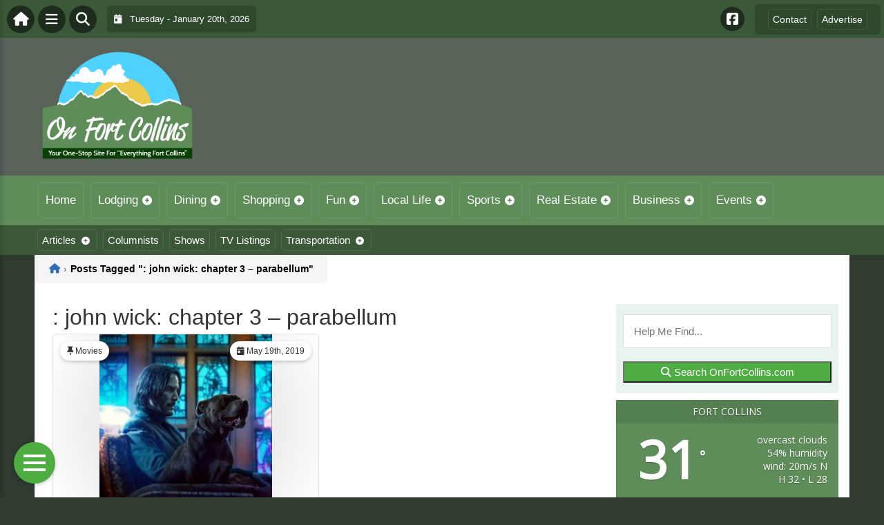

--- FILE ---
content_type: text/html; charset=UTF-8
request_url: https://onfortcollins.com/wp-admin/admin-ajax.php
body_size: -74
content:
<div id="awesome-weather-fort-collins" class="custom-bg-color awesome-weather-wrap awecf awe_with_stats awe_without_icons awe_with_forecast awe_extended awe_wide awe-cityid-5577147 awe-code-804 awe-desc-overcast-clouds"  style=" background-color: #5e8d59; color: #ffffff; ">


	
	<div class="awesome-weather-header awecf"><span>Fort Collins</span></div>

		
		<div class="awecf">
		<div class="awesome-weather-current-temp">
			<strong>
			31<sup>&deg;</sup>
						</strong>
		</div><!-- /.awesome-weather-current-temp -->
		
				<div class="awesome-weather-todays-stats">
			<div class="awe_desc">overcast clouds</div>
			<div class="awe_humidty">54% humidity</div>
			<div class="awe_wind">wind: 20m/s N</div>
			<div class="awe_highlow">H 32 &bull; L 28</div>	
		</div><!-- /.awesome-weather-todays-stats -->
				</div>
		
		
		
		<div class="awesome-weather-forecast awe_days_4 awecf">
	
							<div class="awesome-weather-forecast-day">
										<div class="awesome-weather-forecast-day-temp">32<sup>&deg;</sup></div>
					<div class="awesome-weather-forecast-day-abbr">Fri</div>
				</div>
							<div class="awesome-weather-forecast-day">
										<div class="awesome-weather-forecast-day-temp">47<sup>&deg;</sup></div>
					<div class="awesome-weather-forecast-day-abbr">Sat</div>
				</div>
							<div class="awesome-weather-forecast-day">
										<div class="awesome-weather-forecast-day-temp">51<sup>&deg;</sup></div>
					<div class="awesome-weather-forecast-day-abbr">Sun</div>
				</div>
							<div class="awesome-weather-forecast-day">
										<div class="awesome-weather-forecast-day-temp">58<sup>&deg;</sup></div>
					<div class="awesome-weather-forecast-day-abbr">Mon</div>
				</div>
				
		</div><!-- /.awesome-weather-forecast -->
	
		
		
	

</div><!-- /.awesome-weather-wrap: wide -->